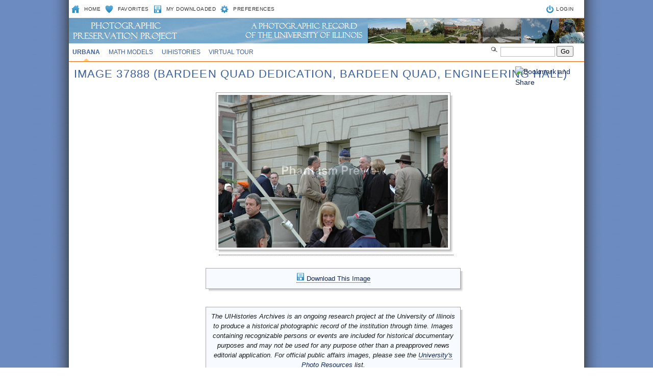

--- FILE ---
content_type: text/html; charset=UTF-8
request_url: https://uihistories.library.illinois.edu/cgi-bin/viewimg?ID=37888
body_size: 10199
content:
<!DOCTYPE html PUBLIC "-//W3C//DTD XHTML 1.0 Transitional//EN" "http://www.w3.org/TR/xhtml1/DTD/xhtml1-transitional.dtd">
<html xmlns="http://www.w3.org/1999/xhtml" xml:lang="en" lang="en"><!-- InstanceBegin template="/Templates/MAIN.dwt" codeOutsideHTMLIsLocked="false" --><head profile="http://www.w3.org/2005/10/profile">
<meta http-equiv="Content-Type" content="text/html; charset=UTF-8" />
<!-- InstanceBeginEditable name="keywords_description" -->
<meta name="Keywords" content="University of Illinois, University of Illinois at Urbana-Champaign, U of I, Illinois, Illini, University of Illinois home page" />
<meta name="Description" content="Illinois' flagship public university, offering information for current and prospective students, alumni, and parents from a world leader in research, teaching, and public engagement." />
<!-- InstanceEndEditable --><!-- InstanceBeginEditable name="doctitle" -->
<TITLE>BARDEEN QUAD DEDICATION, BARDEEN QUAD, ENGINEERING HALL: Image 37888: Phantasm UIHistories Photo Archives</TITLE>
<!-- InstanceEndEditable -->
<link rel="shortcut icon" href="/favicon.ico" type="image/x-icon" />
<style type="text/css" media="screen">
<!--
@import url("/assets/css/web.css");
@import url("/assets/css/selectedstates.css");
-->
</style>
<link href="/assets/css/print.css" rel="stylesheet" type="text/css" media="print" />
<!--[if IE 6]><link href="/assets/css/ie6.css" rel="stylesheet" type="text/css" /><![endif]-->
<!--[if IE 7]><link href="/assets/css/ie7.css" rel="stylesheet" type="text/css" /><![endif]-->
<!-- InstanceBeginEditable name="head" -->


<!-- InstanceEndEditable --><!-- InstanceParam name="id" type="text" value="three" --><!-- InstanceParam name="class" type="text" value="secondary-2" -->
</head>




<!-- KALEV: change ID in BODY tag to control which is underlined in main navbar -->
<body class="secondary-2" id="uiuc">

<div style="position:absolute;z-index: 20;top: 82px;left: 820px;"><FORM METHOD=GET ACTION="https://uihistories.library.illinois.edu/cgi-bin/search"><LI CLASS="search"> <IMG SRC="/assets/images/sitewide/search.gif"> <INPUT TYPE=HIDDEN NAME="CID" VALUE=1><INPUT TYPE=HIDDEN NAME="st" VALUE="key"><INPUT TYPE=TEXT class='searchbox' SIZE=10 NAME="q"> <input type='submit' name='sa' value='Go' class='searchbutton' id='go' /></FORM></div>

<div style="position:absolute;z-index: 20;top: 130px;left: 875px;"><LINK REL="stylesheet" TYPE="text/css"><a class="addthis_button" href="http://www.addthis.com/bookmark.php?v=250&username=leetaru"><img src="http://s7.addthis.com/static/btn/v2/lg-share-en.gif" width="125" height="16" alt="Bookmark and Share" style="border:0"/></a><script type="text/javascript" src="http://s7.addthis.com/js/250/addthis_widget.js#username=leetaru"></script></div>


<div id="container_top">
    <h1>
        <span class="hide">Illinois</span>
        <span id="branding">	
            	  	
        </span> 
	
    </h1>
  	<div id="text-only">
	 
</div>
<h2 class="hide">Navigation</h2>


<h3 class="hide">Options</h3>
	<div id="search_nav">

        <ul id="search_nav_LEFT">
	    <li class="homeicon"><a href="https://uihistories.library.illinois.edu/cgi-bin/page?page=index.html">Home</a></li>
	    <li class="favicon"><a href="https://uihistories.library.illinois.edu/cgi-bin/favorites?">Favorites</a></li>
	    <li class="photoicon"><a href="https://uihistories.library.illinois.edu/cgi-bin/downloaded?">My Downloaded</a></li>
	    <li class="preferencesicon"><a href="https://uihistories.library.illinois.edu/cgi-bin/preferences?">Preferences</a></li>

        </ul>

        <ul id="search_nav_RIGHT">
            <li class="loginicon">    &nbsp;&nbsp;<a href="https://uihistories.library.illinois.edu/cgi-bin/login?">LOGIN</li>
        </ul>
  	</div>
  	<h3 class="hide">Main navigation</h3>
	<a href="#mainnav" accesskey="3"></a>


	<ul id="main_nav">

        <li id="main-uiuc"><a href="https://uihistories.library.illinois.edu/cgi-bin/page?page=uiuc.html">Urbana</a></li>
	<li id="main-mathmodels"><a href="https://www.mathmodels.illinois.edu/cgi-bin/cview?SITEID=4">Math Models</a></li>
	<li id="main-histories"><a href="https://uihistories.library.illinois.edu/">UIHistories</a></li>
	<li id="main-virtualtour"><a href="https://uihistories.library.illinois.edu/virtualtour/">Virtual Tour</a></li>
        <!--<li id="main-uis"><a href="https://uihistories.library.illinois.edu/cgi-bin/page?page=uis.html">UIS</a></li>
        <li id="main-international"><a href="https://uihistories.library.illinois.edu/cgi-bin/page?page=international.html">International</a></li>
        <li id="main-national"><a href="https://uihistories.library.illinois.edu/cgi-bin/page?page=national.html">National</a></li>
        <li id="main-stock"><a href="https://uihistories.library.illinois.edu/cgi-bin/page?page=stock.html">Stock</a></li>	
	-->	


     </ul>


<div id="container_middle">


	<div id="content">

		<a href="#content" accesskey="1"></a>


		<!-- InstanceBeginEditable name="content" -->

 
<H1>Image 37888 (BARDEEN QUAD DEDICATION, BARDEEN QUAD, ENGINEERING HALL)</H1><TABLE WIDTH=990><TR><TD WIDTH=270>&nbsp;</TD><TD><DIV STYLE="position: relative;"><DIV class="img-shadow"><A HREF="downloadimage?ID=37888"><IMG SRC="https://uihistories.library.illinois.edu/photoarchive/images/109/tY9J685Qgde8M11sm04GkK1nqk18YzE6KkF9XJOI1dqU466X7yCC2tm0DTuoUfx5bW2m4e1W29RS1yYyU8u0LCKAgJin93W6vhqm4FvyG6h27E_1.jpg"></A></DIV></DIV></TD></TR></TABLE><BR><TABLE BORDER=0><TR><TD WIDTH=250>&nbsp;</TD><TD><div style="position: relative;"><div class="p-shadow" style="width: 500px;"><div align=left><div class="box" style="background: #f7faff !important"><div class="boxpadding"><DIV STYLE="padding: 8px 0 0 0 !important" align=center> <A HREF="downloadimage?ID=37888"><IMG SRC="/assets/images/sitewide/photoicon.gif"> Download This Image</A></DIV></div></div></div></div></div></TD></TR></TABLE><BR><TABLE BORDER=0><TR><TD WIDTH=250>&nbsp;</TD><TD><div style="position: relative;"><div class="p-shadow" style="width: 500px;"><div align=left><div class="box" style="background: #f7faff !important"><div class="boxpadding"><DIV STYLE="padding: 8px 0 0 0 !important" align=center><I>The UIHistories Archives is an ongoing research project at the University of Illinois to produce a historical photographic record of the institution through time. Images containing recognizable persons or events are included for historical documentary purposes and may not be used for any purpose other than a preapproved news editorial application.  For official public affairs images, please see the <A HREF="https://images.publicaffairs.illinois.edu/">University's Photo Resources</A> list.</I> </DIV></div></div></div></div></div></TD></TR></TABLE><BR><TABLE BORDER=0><TR><TD WIDTH=250>&nbsp;</TD><TD><div style="position: relative;"><div class="p-shadow" style="width: 500px;"><div align=left><div class="box"><p><b>Image Keywords</b></p> <UL><LI><A HREF="https://uihistories.library.illinois.edu/cgi-bin/search?CID=1&st=keyid&q=75">people<LI><A HREF="https://uihistories.library.illinois.edu/cgi-bin/search?CID=1&st=keyid&q=354">BardeenQuadDedication<LI><A HREF="https://uihistories.library.illinois.edu/cgi-bin/search?CID=1&st=keyid&q=946">exterior<LI><A HREF="https://uihistories.library.illinois.edu/cgi-bin/search?CID=1&st=keyid&q=127">BardeenQuad<LI><A HREF="https://uihistories.library.illinois.edu/cgi-bin/search?CID=1&st=keyid&q=840">EngineeringHall</UL></DIV></div></div></div></TD></TR></TABLE><BR><TABLE BORDER=0><TR><TD WIDTH=250>&nbsp;</TD><TD><div style="position: relative;"><div class="p-shadow" style="width: 500px;"><div align=left><div class="box"><p><b>Image Details</b></p><TABLE class="border" width=100%>
<TR><TD> ImageID: </TD><TD> 37888 </TD></TR>
<TR><TD> Collection: </TD><TD> UIUC </TD></TR>
<TR><TD> Date: </TD><TD> <A HREF="https://uihistories.library.illinois.edu/cgi-bin/search?CID=1&st=date&q=20041014">10/14/2004</A> </TD></TR>
<TR><TD> Photographer: </TD><TD> <A HREF="https://uihistories.library.illinois.edu/cgi-bin/search?CID=1&st=photog&q=leetaru">Kalev Leetaru</A> </TD></TR>
<TR><TD> SetID </TD><TD> <A HREF="https://uihistories.library.illinois.edu/cgi-bin/search?CID=1&st=setid&q=262">262</A> </TD></TR>
<TR><TD> Height: </TD><TD> 2000 </TD></TR>
<TR><TD> Width: </TD><TD> 3008 </TD></TR>
<TR><TD> Number Views: </TD><TD> 187 </TD></TR>
<TR><TD> Number Downloads: </TD><TD> 0 </TD></TR>
</TABLE></DIV></div></div></div></TD></TR></TABLE>
<BR><TABLE BORDER=0><TR><TD WIDTH=250>&nbsp;</TD><TD><div style="position: relative;"><div class="p-shadow" style="width: 500px;"><div align=left><div class="box"><div class="boxpadding"><p><b>Downloading Restrictions</b></p> This image has special restrictions on its use:<BR><BR> <I>This image may contain recognizable persons and is archived for historical documentary purposes.  Available for pre-approved editorial use only.</I><BR><BR>Please contact <A HREF="mailto:leetaru@illinois.edu">Kalev Leetaru</A> for information on using this image.</DIV></div></div></div></div></TD></TR></TABLE>









        <!-- InstanceEndEditable -->
        <br clear="all" />
  </div>
</div>

<div id="footer"><!-- #BeginLibraryItem "/Library/footer.lbi" -->
	<h2 class="hide">Footer</h2>
  	<h3 class="hide">Site Information</h3>
	<ul>
        <li><a href="https://uihistories.library.illinois.edu/cgi-bin/page?page=about.html">About</a></li>
      	<li><a href="https://uihistories.library.illinois.edu/">UIHistories</a></li>
      	<li><a href="https://uihistories.library.illinois.edu/virtualtour/">Virtual Tour</a></li>
      	<li><a href="https://uihistories.library.illinois.edu/cgi-bin/page?page=contact.html">Contact</a></li>
	</ul>
    <h3 class="hide">Disclaimer</h3>
	<ul class="disclaimer">
        <li>Part of the <A HREF="https://uihistories.library.illinois.edu/">UIHistories Project</A>.<BR>The Phantasm UIHistories Archives is a historical photographic record of the University of Illinois. For official public affairs images, please see <A HREF="https://www.uillinois.edu/our/photos.cfm">University Photo Resources</A>.</li>
    </ul>
    <!-- #EndLibraryItem --></div>

</body>
<!-- InstanceEnd --></html>
